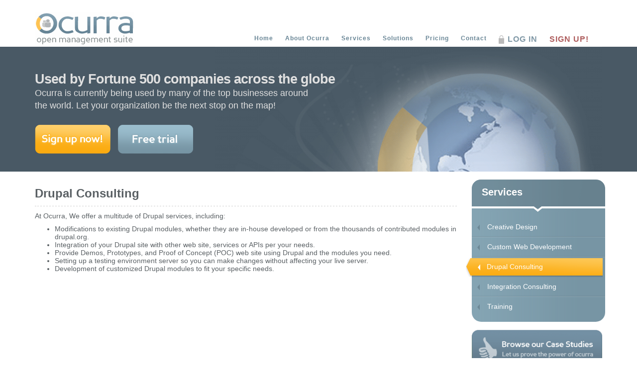

--- FILE ---
content_type: text/html; charset=UTF-8
request_url: https://ocurra.com/consulting-services/drupal-services/
body_size: 4615
content:
<!DOCTYPE html>
<html lang="en">
<head>
<title>Drupal Consulting - Ocurra - Open Management Suite Ocurra &#8211; Open Management Suite</title>
<meta charset="utf-8">
<meta name="viewport" content="width=device-width, initial-scale=1">
<link rel="stylesheet" href="https://ocurra.com/wp-content/themes/ocurra-2.0/bootstrap.min.css">
<link rel="stylesheet" href="https://ocurra.com/wp-content/themes/ocurra-2.0/style.css" type="text/css" media="screen" />
<link rel="pingback" href="https://ocurra.com/xmlrpc.php" />

<!-- This site is optimized with the Yoast SEO plugin v13.1 - https://yoast.com/wordpress/plugins/seo/ -->
<meta name="robots" content="max-snippet:-1, max-image-preview:large, max-video-preview:-1"/>
<link rel="canonical" href="https://ocurra.com/consulting-services/drupal-services/" />
<meta property="og:locale" content="en_US" />
<meta property="og:type" content="article" />
<meta property="og:title" content="Drupal Consulting - Ocurra - Open Management Suite" />
<meta property="og:description" content="At Ocurra, We offer a multitude of Drupal services, including: Modifications to existing Drupal modules, whether they are in-house developed or from the thousands of contributed modules in drupal.org. Integration of your Drupal site with other web site, services or APIs per your needs. Provide Demos, Prototypes, and Proof of Concept (POC) web site using &hellip;" />
<meta property="og:url" content="https://ocurra.com/consulting-services/drupal-services/" />
<meta property="og:site_name" content="Ocurra - Open Management Suite" />
<meta name="twitter:card" content="summary_large_image" />
<meta name="twitter:description" content="At Ocurra, We offer a multitude of Drupal services, including: Modifications to existing Drupal modules, whether they are in-house developed or from the thousands of contributed modules in drupal.org. Integration of your Drupal site with other web site, services or APIs per your needs. Provide Demos, Prototypes, and Proof of Concept (POC) web site using [&hellip;]" />
<meta name="twitter:title" content="Drupal Consulting - Ocurra - Open Management Suite" />
<script type='application/ld+json' class='yoast-schema-graph yoast-schema-graph--main'>{"@context":"https://schema.org","@graph":[{"@type":"WebSite","@id":"https://ocurra.com/#website","url":"https://ocurra.com/","name":"Ocurra - Open Management Suite","inLanguage":"en-US","potentialAction":{"@type":"SearchAction","target":"https://ocurra.com/?s={search_term_string}","query-input":"required name=search_term_string"}},{"@type":"WebPage","@id":"https://ocurra.com/consulting-services/drupal-services/#webpage","url":"https://ocurra.com/consulting-services/drupal-services/","name":"Drupal Consulting - Ocurra - Open Management Suite","isPartOf":{"@id":"https://ocurra.com/#website"},"inLanguage":"en-US","datePublished":"2011-01-19T21:37:54+00:00","dateModified":"2011-01-19T21:37:54+00:00"}]}</script>
<!-- / Yoast SEO plugin. -->

<link rel='dns-prefetch' href='//s.w.org' />
<link rel="alternate" type="application/rss+xml" title="Ocurra - Open Management Suite &raquo; Feed" href="https://ocurra.com/feed/" />
<link rel="alternate" type="application/rss+xml" title="Ocurra - Open Management Suite &raquo; Comments Feed" href="https://ocurra.com/comments/feed/" />
<!-- This site uses the Google Analytics by MonsterInsights plugin v7.10.4 - Using Analytics tracking - https://www.monsterinsights.com/ -->
<!-- Note: MonsterInsights is not currently configured on this site. The site owner needs to authenticate with Google Analytics in the MonsterInsights settings panel. -->
<!-- No UA code set -->
<!-- / Google Analytics by MonsterInsights -->
		<script>
			window._wpemojiSettings = {"baseUrl":"https:\/\/s.w.org\/images\/core\/emoji\/12.0.0-1\/72x72\/","ext":".png","svgUrl":"https:\/\/s.w.org\/images\/core\/emoji\/12.0.0-1\/svg\/","svgExt":".svg","source":{"concatemoji":"https:\/\/ocurra.com\/wp-includes\/js\/wp-emoji-release.min.js?ver=7e50b9f0db3df44a980b51853b183cb4"}};
			!function(e,a,t){var n,r,o,i=a.createElement("canvas"),p=i.getContext&&i.getContext("2d");function s(e,t){var a=String.fromCharCode;p.clearRect(0,0,i.width,i.height),p.fillText(a.apply(this,e),0,0);e=i.toDataURL();return p.clearRect(0,0,i.width,i.height),p.fillText(a.apply(this,t),0,0),e===i.toDataURL()}function c(e){var t=a.createElement("script");t.src=e,t.defer=t.type="text/javascript",a.getElementsByTagName("head")[0].appendChild(t)}for(o=Array("flag","emoji"),t.supports={everything:!0,everythingExceptFlag:!0},r=0;r<o.length;r++)t.supports[o[r]]=function(e){if(!p||!p.fillText)return!1;switch(p.textBaseline="top",p.font="600 32px Arial",e){case"flag":return s([127987,65039,8205,9895,65039],[127987,65039,8203,9895,65039])?!1:!s([55356,56826,55356,56819],[55356,56826,8203,55356,56819])&&!s([55356,57332,56128,56423,56128,56418,56128,56421,56128,56430,56128,56423,56128,56447],[55356,57332,8203,56128,56423,8203,56128,56418,8203,56128,56421,8203,56128,56430,8203,56128,56423,8203,56128,56447]);case"emoji":return!s([55357,56424,55356,57342,8205,55358,56605,8205,55357,56424,55356,57340],[55357,56424,55356,57342,8203,55358,56605,8203,55357,56424,55356,57340])}return!1}(o[r]),t.supports.everything=t.supports.everything&&t.supports[o[r]],"flag"!==o[r]&&(t.supports.everythingExceptFlag=t.supports.everythingExceptFlag&&t.supports[o[r]]);t.supports.everythingExceptFlag=t.supports.everythingExceptFlag&&!t.supports.flag,t.DOMReady=!1,t.readyCallback=function(){t.DOMReady=!0},t.supports.everything||(n=function(){t.readyCallback()},a.addEventListener?(a.addEventListener("DOMContentLoaded",n,!1),e.addEventListener("load",n,!1)):(e.attachEvent("onload",n),a.attachEvent("onreadystatechange",function(){"complete"===a.readyState&&t.readyCallback()})),(n=t.source||{}).concatemoji?c(n.concatemoji):n.wpemoji&&n.twemoji&&(c(n.twemoji),c(n.wpemoji)))}(window,document,window._wpemojiSettings);
		</script>
		<style>
img.wp-smiley,
img.emoji {
	display: inline !important;
	border: none !important;
	box-shadow: none !important;
	height: 1em !important;
	width: 1em !important;
	margin: 0 .07em !important;
	vertical-align: -0.1em !important;
	background: none !important;
	padding: 0 !important;
}
</style>
	<link rel='stylesheet' id='wp-block-library-css'  href='https://ocurra.com/wp-includes/css/dist/block-library/style.min.css?ver=7e50b9f0db3df44a980b51853b183cb4' media='all' />
<link rel='stylesheet' id='contact-form-7-css'  href='https://ocurra.com/wp-content/plugins/contact-form-7/includes/css/styles.css?ver=5.1.6' media='all' />
<link rel='stylesheet' id='videojs-css'  href='https://ocurra.com/wp-content/plugins/videojs-html5-player/videojs/video-js.min.css?ver=7e50b9f0db3df44a980b51853b183cb4' media='all' />
<script src='https://ocurra.com/wp-includes/js/jquery/jquery.js?ver=1.12.4-wp'></script>
<script src='https://ocurra.com/wp-includes/js/jquery/jquery-migrate.min.js?ver=1.4.1'></script>
<link rel='https://api.w.org/' href='https://ocurra.com/wp-json/' />
<link rel="EditURI" type="application/rsd+xml" title="RSD" href="https://ocurra.com/xmlrpc.php?rsd" />
<link rel="wlwmanifest" type="application/wlwmanifest+xml" href="https://ocurra.com/wp-includes/wlwmanifest.xml" /> 

<link rel='shortlink' href='https://ocurra.com/?p=242' />
<link rel="alternate" type="application/json+oembed" href="https://ocurra.com/wp-json/oembed/1.0/embed?url=https%3A%2F%2Focurra.com%2Fconsulting-services%2Fdrupal-services%2F" />
<link rel="alternate" type="text/xml+oembed" href="https://ocurra.com/wp-json/oembed/1.0/embed?url=https%3A%2F%2Focurra.com%2Fconsulting-services%2Fdrupal-services%2F&#038;format=xml" />
<!-- This site is embedding videos using the Videojs HTML5 Player plugin v1.1.3 - http://wphowto.net/videojs-html5-player-for-wordpress-757 --><style>.recentcomments a{display:inline !important;padding:0 !important;margin:0 !important;}</style>
<script src="https://ocurra.com/wp-content/themes/ocurra-2.0/js/jquery.js"></script>
<script src="https://ocurra.com/wp-content/themes/ocurra-2.0/js/jquery.jcarousel.min.js"></script>
<script src="https://ocurra.com/wp-content/themes/ocurra-2.0/js/bootstrap.min.js"></script>
<script>
(function($) {
    $(function() {
        var jcarousel = $('.jcarousel');

        jcarousel
            .on('jcarousel:reload jcarousel:create', function () {
                var carousel = $(this),
                    width = carousel.innerWidth();

                if (width >= 800) {
					width = width / 4;
                } else if (width >= 600) {
                    width = width / 3;
                } else if (width >= 350) {
                    width = width / 2;
                }

                carousel.jcarousel('items').css('width', Math.ceil(width) + 'px');
            })
            .jcarousel({
                wrap: 'circular'
            });

        $('.jcarousel-control-prev')
            .jcarouselControl({
                target: '-=1'
            });

        $('.jcarousel-control-next')
            .jcarouselControl({
                target: '+=1'
            });

        $('.jcarousel-pagination')
            .on('jcarouselpagination:active', 'a', function() {
                $(this).addClass('active');
            })
            .on('jcarouselpagination:inactive', 'a', function() {
                $(this).removeClass('active');
            })
            .on('click', function(e) {
                e.preventDefault();
            })
            .jcarouselPagination({
                perPage: 1,
                item: function(page) {
                    return '<a href="#' + page + '">' + page + '</a>';
                }
            });
    });
})(jQuery);

<!--
/*	jQuery(document).ready(function(){	
		jQuery("#sld").jcarousel({
    		wrap: 'circular'
	    });

	});	
	function onAfter(curr, next, opts, fwd){
        var $ht = $(this).height();
        $(this).parent().css("height", $ht);
}*/
-->
</script>

</head>
<body data-rsssl=1 class="page-template-default page page-id-242 page-child parent-pageid-214">
<div id="header">
	<nav class="navbar navbar-default">
		<div class="container">
			<div class="navbar-header">
				<button type="button" class="navbar-toggle" data-toggle="collapse" data-target="#nvbr"> <span class="icon-bar"></span> <span class="icon-bar"></span> <span class="icon-bar"></span> </button>
				<a class="navbar-brand" href="https://ocurra.com/"><img src="https://ocurra.com/wp-content/themes/ocurra-2.0/images/logo.gif" alt="" id="logo" /></a> </div>
			<div class="collapse navbar-collapse" id="nvbr">
				<ul class="nav navbar-nav">
					<li ><a href="https://ocurra.com/">Home</a></li>
					<li class="page_item page-item-279"><a href="https://ocurra.com/about/">About Ocurra</a></li>
<li class="page_item page-item-214 page_item_has_children current_page_ancestor current_page_parent"><a href="https://ocurra.com/consulting-services/">Services</a></li>
<li class="page_item page-item-280 page_item_has_children"><a href="https://ocurra.com/our-solutions/">Solutions</a></li>
<li class="page_item page-item-281"><a href="https://ocurra.com/pricing/">Pricing</a></li>
<li class="page_item page-item-51"><a href="https://ocurra.com/contact/">Contact</a></li>
					<li><a href="https://ocurra.com/wp-login.php" id="log">LOG IN</a></li>
					<li><a href="https://ocurra.com/wp-login.php?action=register" id="sign">SIGN UP!</a></li>
				</ul>
			</div>
		</div>
	</nav>
	<div class="container">		
		<div id="banner">
					<h2>Used by Fortune 500 companies across the globe</h2>
			<p>Ocurra is currently being used by many of the top businesses around<br />the world. Let your organization be the next stop on the map!</p>
			<p id="icons"><a href="https://ocurra.com/wp-login.php?action=register"><img src="https://ocurra.com/wp-content/themes/ocurra-2.0/images/sign.gif" alt="" /></a> <a href="https://ocurra.com/trial/"><img src="https://ocurra.com/wp-content/themes/ocurra-2.0/images/trial.gif" alt="" /></a></p>
					</div>
	</div>
	<!--end container-->
</div>
<!--end header-->

<div class="container">
	<div class="row">

<div id="left" class="col-md-8 col-lg-9">
	<div id="breadcrumb">
			</div>
	<!--end breadcrumb-->
	<div id="content">
				<div class="post" id="post-242">
			<h1>
								Drupal Consulting			</h1>
			<div class="entry">
				<p>At Ocurra, We offer a multitude of Drupal services, including:</p>
<div id="features">
<ul>
<li>Modifications to existing Drupal modules, whether they are in-house developed or from the thousands of contributed modules in drupal.org.</li>
<li>Integration of your Drupal site with other web site, services or APIs per your needs.</li>
<li>Provide Demos, Prototypes, and Proof of Concept (POC) web site using Drupal and the modules you need.</li>
<li>Setting up a testing environment server so you can make changes without affecting your live server.</li>
<li>Development of customized Drupal modules to fit your specific needs.</li>
</ul>
</div>
							</div>
		</div>
							</div>
</div>

		<div id="right" class="col-md-4 col-lg-3">
						<br />
			<div id="case">
				<h3>Services</h3>
					<ul>
						<li class="page_item page-item-269"><a href="https://ocurra.com/consulting-services/creative-design/">Creative Design</a></li>
<li class="page_item page-item-252"><a href="https://ocurra.com/consulting-services/custom-web-development/">Custom Web Development</a></li>
<li class="page_item page-item-242 current_page_item"><a href="https://ocurra.com/consulting-services/drupal-services/" aria-current="page">Drupal Consulting</a></li>
<li class="page_item page-item-227"><a href="https://ocurra.com/consulting-services/integration/">Integration Consulting</a></li>
<li class="page_item page-item-221"><a href="https://ocurra.com/consulting-services/training/">Training</a></li>
					</ul>
			</div>
			<!--end case-->
			<br />

			<p class="text-center"><a href="https://ocurra.com/case-study/"><img src="https://ocurra.com/wp-content/themes/ocurra-2.0/images/browse.gif" alt="" /></a></p>
			<p class="text-center"><a href="https://ocurra.com/wp-login.php?action=register"><img src="https://ocurra.com/wp-content/themes/ocurra-2.0/images/sign1.gif" alt="" /></a></p>

			<div id="contact" class="dtz">
				<h3>Contact Us</h3>
				<p><b>Tel:</b> 416 939 1940</p>
				<p><b>Fax:</b> 416 987 9811</p>
				<p><b>Email:</b> service@ocurra.ca</p>
				<p><b>Skype ID:</b> ocurra_canada</p>
			</div>
			<!--end block-->
			
			<div id="social">
				<p><a href=""><img src="https://ocurra.com/wp-content/themes/ocurra-2.0/images/twitter.gif" alt="" /></a></p
				><p><a href=""><img src="https://ocurra.com/wp-content/themes/ocurra-2.0/images/facebook.gif" alt="" /></a></p>
				<p><a href=""><img src="https://ocurra.com/wp-content/themes/ocurra-2.0/images/linkedin.gif" alt="" /></a></p>
			</div>
			<!--end social-->
		</div>
		<!--end right--><div class="clear"></div>
</div>
</div>
<div class="container">
	<div id="slcont">
		<h2>Who uses Ocurra?</h2>
		<div class="jcarousel-wrapper">
			<div class="jcarousel">
				<ul>
					<li><img src="https://ocurra.com/wp-content/themes/ocurra-2.0/images/img1.gif" alt=""></li>
<li><img src="https://ocurra.com/wp-content/themes/ocurra-2.0/images/img2.gif" alt=""></li>
<li><img src="https://ocurra.com/wp-content/themes/ocurra-2.0/images/img4.gif" alt=""></li>
<li><img src="https://ocurra.com/wp-content/themes/ocurra-2.0/images/img5.jpg" alt=""></li>
<li><img src="https://ocurra.com/wp-content/themes/ocurra-2.0/images/img6.jpg" alt=""></li>
<li><img src="https://ocurra.com/wp-content/themes/ocurra-2.0/images/img8.jpg" alt=""></li>
<li><img src="https://ocurra.com/wp-content/themes/ocurra-2.0/images/img7.jpg" alt=""></li>
<li><img src="https://ocurra.com/wp-content/themes/ocurra-2.0/images/img9.jpg" alt=""></li>				</ul>
			</div>

			<a href="#" class="jcarousel-control-prev"><img src="https://ocurra.com/wp-content/themes/ocurra-2.0/images/lt.gif" alt=""></a>
			<a href="#" class="jcarousel-control-next"><img src="https://ocurra.com/wp-content/themes/ocurra-2.0/images/rt.gif" alt=""></a>
		</div>
	</div>
	<!--end slcont-->
</div>
<!--end container-->


<div id="footer">
	<div class="container">
<!--		<div id="botlnk" class="col-md-4 pull-right text-right">
			<a href="">Terms</a>
			<a href="">Sitemap</a>
			<a href="">Contact</a>
			<a href="">API</a>	
		</div>-->
		<!--end botlnk-->
		<p class="col-md-8">&copy; Copyright Ocurra 2010 - 2026 - All Rights Reserved</p>
		<div class="clearfix"></div>
	</div>
	<!-- 46 queries. 0.138 seconds. -->
	<script src='https://ocurra.com/wp-includes/js/comment-reply.min.js?ver=7e50b9f0db3df44a980b51853b183cb4'></script>
<script>
var wpcf7 = {"apiSettings":{"root":"https:\/\/ocurra.com\/wp-json\/contact-form-7\/v1","namespace":"contact-form-7\/v1"}};
</script>
<script src='https://ocurra.com/wp-content/plugins/contact-form-7/includes/js/scripts.js?ver=5.1.6'></script>
<script src='https://ocurra.com/wp-content/plugins/videojs-html5-player/videojs/video.min.js?ver=1.1.3'></script>
<script src='https://ocurra.com/wp-includes/js/wp-embed.min.js?ver=7e50b9f0db3df44a980b51853b183cb4'></script>
</div>
<!--end footer-->

<!-- Begin Olark Chat --><script>(function(){document.write(unescape('%3Cscript src=%27' + (document.location.protocol == 'https:' ? "https:" : "http:") + '//static.olark.com/js/wc.js%27 type=%27text/javascript%27%3E%3C/script%3E'));})();</script><div id="olark-data"><a class="olark-key" id="olark-5180-775-10-5801" title="Powered by Olark" href="http://olark.com/about" rel="nofollow">Powered by Olark</a></div> <script> wc_init();</script><!-- /End Olark Chat -->

</body>
</html>

--- FILE ---
content_type: text/css
request_url: https://ocurra.com/wp-content/themes/ocurra-2.0/style.css
body_size: 3847
content:
/*
Theme Name: Ocurra
Theme URI: http://thetechnosoft.com/
Description: Custom made theme for ocurra.
Version: 2.0
Author: Rajesh Masoan
Author URI: http://thetechnosoft.com/
*/

body{
	margin:0;
	padding:0;
	font:14px Arial, Helvetica, sans-serif;
	color:#5a6064;
}

a img{
	border:0;
}

a{
	text-decoration:none;
}

a:focus, a:hover{
	text-decoration:none!important;
}

img{
	max-width:100%;
	height:auto;
}

.main{
}

.marg{
	margin:0 auto;
}

.navbar {
	margin-bottom: 0!important;
	background-color: #fff!important;
	z-index: 9999;
	border: 0!important;
	height:94px!important;
	font-size: 12px !important;
	line-height: 1.42857143 !important;
	letter-spacing: 1px;
	border-radius: 0;
}

.navbar-default .navbar-nav>li>a{
	padding:0;
}

.navbar li a, .navbar .navbar-brand {
	color: #688595 !important;
}

.navbar-nav li a:hover, .navbar-nav li.active a {
	color: #fbac12 !important;
}

.navbar-default .navbar-toggle {
	border-color: transparent;
	color: #fff !important;
}


#nvbr{
	float:right;
	margin:70px 0 0 0;
}

#nvbr li{
	list-style:none;
	padding:0 12px;
}

#nvbr li a{
	color:#688595;
	font:bold 12px Arial, Helvetica, sans-serif !important;
}

#lnk li a:hover, .navbar-nav li.current_page_item a, #nvbr li.current_page_item a{
	color:#fbac12!important;
}

#lnk span{
	padding:0 0 0 80px;
}

a#log, a#sign{
	padding-right:0;
	padding-left:18px;
	color:#8098a6!important;
}

#nvbr li a#log, #nvbr li a#sign{
	font:bold 16px Arial, Helvetica, sans-serif!important;
}

a#log{
	background:url(images/lock.gif) no-repeat center left;
}

a#sign{
	color:#ae5d5d!important;
	padding-left:0;
}

#header{
	background:url(images/bgh.gif) repeat-x 0 93px;
}

#logo{
	margin:5px 0 10px 0;
}

#banner{
	background:url(images/bg1.gif) no-repeat right top;
	clear:both;
	background-size:contain;
	padding:30px 0 10px 0;
}


.hm #banner{
	background:url(images/bannerh.gif) no-repeat right top;
	padding-bottom:0;
}

#sgn{
	padding:64px 0 0 0;
}

#sldh{
	float:right;
	padding:0 34px 0 0;
	margin-top:-1px;
}

#nav{
	float:right;
	background:url(images/bg2.gif) repeat-x top left;
	border-top-right-radius:14px;
	border-top-left-radius:14px;
	margin:18px 0 0 0;
	height:55px;
	*margin:11px 0 0 0;
}

#nav ul, #nav li{
	padding:0;
	margin:0;
	list-style:none;
	display:inline;
}

#nav li{
	background:url(images/sep2.gif) no-repeat center left;
}

#nav li.over{
	background:none;
}

#nav a{
	padding:17px 25px 15px 25px;
	display:inline-block;
	color:#495965;
	font:bold 19px Arial, Helvetica, sans-serif;
	*padding:17px 25px 16px 25px;	
}

#nav a.activeSlide, #nav a:hover, #nav .cycle-pager-active a{
	background:url(images/hover.gif) no-repeat center bottom;
	color:#fcb244;
}

#banner h2{
	margin:0;
	padding:20px 0 0px 0;
	font:bold 27px Verdana, Arial, Helvetica, sans-serif;
	letter-spacing:-1px;
	color:#e0e0e0;
}

#banner h2#abt{
	color:#92a3ab;
	font:bold 19px Arial, Helvetica, sans-serif;
	background:url(images/abt.gif) no-repeat 49% 102%;
	padding-top:36px;
	padding-left:10px;
}

#banner p{
	color:#e0e0e0;
	font:18px Verdana, Arial, Helvetica, sans-serif;
	letter-spacing:0px;
	line-height:25px;
	padding-bottom:16px;
}

#icons img{
	margin:0 10px 0 0;
	padding:0;
}

#left{
}

#right{
}

#case{
	background:#fff url(images/bg4.gif) repeat-y 0 0;
	margin:0 auto;
	padding:0;
	border-radius:19px;
	width:268px;
}

#caseb{
}

#case ul, #case h3, #case li{
	margin:0;
	padding:0;
}

#case h3{
	background:url(images/hd.gif) no-repeat left top;
	height:66px;
	min-width:268px;
	padding:14px 20px 6px 20px;
	color:#fff !important;
	font:22px Verdana, Arial, Helvetica, sans-serif;
	letter-spacing:0;
}

#case ul{
	padding:10px 0;
}

#case li{
	list-style:none;
	position:relative;
	background:url(images/div.gif) no-repeat left bottom;
}

#case li:last-child{
	background:none;
}

#case a{
	display:block;
	padding:11px 31px 9px 31px;
	margin:0;
	height:40px;
	background:url(images/arr.gif) no-repeat 10px 50%;
	color:#fff;
	font:14px Arial, Helvetica, sans-serif;
}

#case li.current_page_item{
	background:none;
}

#case a:hover, #case li.current_page_item a{
	position:relative;
	left:-17px;
	padding-left:47px;
	width:280px;
	background:url(images/hov.gif) no-repeat 5px 50%;
}

#testi{
	background:url(images/tst.gif) no-repeat 100% 10px;
	font:italic 12px Arial, Helvetica, sans-serif;
	color:#5a6064;
	min-width:268px;
	max-width:268px;
	margin:auto;
}

.dtz{
	border-top:3px dotted #ededed;
	border-bottom:3px dotted #ededed;
	margin:15px 0;
	padding:0 0 15px 0;
}

#right h3{
	color:#728d9c;
	font:bold 20px Arial, Helvetica, sans-serif;
}

.rt{
	text-align:right;
}

#contact{
	background:url(images/ph.png) no-repeat 97% 20px;
	padding-left:5px;
	min-width:268px;
	max-width:268px;
	margin:auto;
}

#contact p{
	color:#5a6064;
	font:14px Arial, Helvetica, sans-serif;
	padding:0;
	margin:10px 0;
}

#left h1{
	border-bottom:3px dotted #ededed;
	padding:10px 0;
	margin:10px 0;
	font:bold 24px Arial, Helvetica, sans-serif;
	color:#5a6064;
}

#left h2{
	color:#5a6064;
	font:bold 16px Arial, Helvetica, sans-serif;
	margin:10px 0;
}

#left p{
	color:#5a6064;
	font:14px Arial, Helvetica, sans-serif;
}

#left hr{
	background:none;
	height:0;
	border:0;
	border-bottom:3px double #ededed;
}

#slcont{
	padding:0 0 30px 0;
}

#slcont h2{
	border-bottom:3px dotted #ededed;
	padding:15px 0;
	color:#92a3ab;
	font:bold 24px Arial, Helvetica, sans-serif;
}

#social{
	text-align:center;
}

#social a{
	margin:0 9px;
	display:inline;
}

.clear{
	clear:both;
}

#footer{
	background:#f3f3f3;
	border-top:1px solid #e8e9e8;
	font:12px Arial, Helvetica, sans-serif;
	color:#5a6064;
	padding:10px 0;
	margin:0;
}

#footer p{
	margin:0;
}

#footer #botlnk{
}

#footer #botlnk a{
	font:bold 12px Arial, Helvetica, sans-serif;
	color:#5a6064;
	padding:0 5px;
	margin-left:5px;
}

#breadcrumb{
	clear:both;
	padding:10px 0 0 0;
	color:#fbab10;
	font:bold 14px Arial, Helvetica, sans-serif;
}

#breadcrumb span{
	color:#728d9c;
}

#breadcrumb a{
	color:#728d9c;
	font:bold 14px Arial, Helvetica, sans-serif;
}

#breadcrumb a:hover, #breadcrumb a.active{
	color:#fbab10;
}

#sld{
	position:relative;
	padding:0;
	width:100%;
}

#sld ul, #sld li{
	margin:0;
	padding:0;
	list-style:none;
}

.jcarousel-skin-tango .jcarousel-container {
    background: #fff;
}

.jcarousel-skin-tango .jcarousel-container-horizontal {
    width: 245px;
    padding: 20px;
	margin:0 10px 0 20px;
}

.jcarousel-skin-tango .jcarousel-clip-horizontal {
    width:  95%;
    height: 80px;
	margin:0 20px;
}


.jcarousel-skin-tango .jcarousel-item {
    width: 240px;
    height: 80px;
}

.jcarousel-skin-tango .jcarousel-item-horizontal {
    margin-right: 10px;
	margin-left:0;
}

.jcarousel-skin-tango .jcarousel-item-placeholder {
    background: #fff;
    color: #000;
}

.jcarousel-skin-tango .jcarousel-next-horizontal {
    position: absolute;
    top: 20px;
    right: 5px;
    width: 21px;
    height: 44px;
    cursor: pointer;
    background: transparent url(images/rt.gif) no-repeat 0 0;
}


.jcarousel-skin-tango .jcarousel-prev-horizontal {
    position: absolute;
    top: 20px;
    left: -25px;
    width: 21px;
    height: 44px;
    cursor: pointer;
    background: transparent url(images/lt.gif) no-repeat 0 0;
}

ul#ss, ul#ss li{
	margin:0;
	padding:0;
	list-style:none;
	clear:both;
	width:100%!important;
}

.rh{
	padding-left:15px;
}

.lh{
	padding-left:10px;
}

#fet{
	min-height:800px;
}

.lh h1, #fet h1, #sols h1{
	border-bottom:3px dotted #ededed;
	padding:10px 0;
	margin:20px 0;
	color:#5a6064;
	font:bold 24px Arial, Helvetica, sans-serif;
}

#fet h1, #sols h1{
}

#str{
	background:#dfe3df;
	margin:0 0 0 20px;
	padding:15px;
	border-radius:25px;
}

.cen{
	text-align:center;
}

#sms{
	background:url(images/ic1.gif) no-repeat top left;
	padding:0 0 0 100px;
}

#conv{
	background:url(images/ic2.gif) no-repeat top left;
	padding:0 0 0 100px;
}

#rep{

	background:url(images/ic3.gif) no-repeat top left;
	padding:0 0 0 100px;
}

#blog{
	background:url(images/f1.gif) no-repeat top left;
	padding:0 0 0 100px;
}

#cal{
	background:url(images/f2.gif) no-repeat top left;
	padding:0 0 0 100px;
}

#grp{
	background:url(images/f3.gif) no-repeat top left;
	padding:0 0 0 100px;
}

#doc{
	background:url(images/f4.gif) no-repeat top left;
	padding:0 0 0 100px;
}

#sht{
	background:url(images/f5.gif) no-repeat top left;
	padding:0 0 0 100px;
}

#ctrk{
	background:url(images/f6.gif) no-repeat top left;
	padding:0 0 0 100px;
}

#alf{
	background:url(images/e1.gif) no-repeat top left;
	padding:0 0 0 100px;
	border-bottom:1px solid #ededed;
	margin:0;
}

#and{
	background:url(images/e2.gif) no-repeat top left;
	padding:0 0 0 100px;
	border-bottom:1px solid #ededed;
	margin:0;
}

#blc{
	background:url(images/e3.gif) no-repeat top left;
	padding:0 0 0 100px;
	border-bottom:1px solid #ededed;
	margin:0;
}

#gapp{
	background:url(images/e4.gif) no-repeat top left;
	padding:0 0 0 100px;
	border-bottom:1px solid #ededed;
	margin:0;
}


#ext{
	padding-bottom:15px;
}

#over h3, #fet h3, #td h3, #ext h3{
	color:#5a6064;
	font:bold 16px Arial, Helvetica, sans-serif;
}

#over p, #fet p, #sols, #td p, #ext p{
	color:#5a6064;
	font:14px Arial, Helvetica, sans-serif;
	line-height:20px;
	padding:0 0 10px 0; 
}

#ext p.rt{
	padding:0;
}

#sols h3{
	color:#5a6064;
	font:bold 24px Arial, Helvetica, sans-serif;
}

#sols h3 span{
	color:#fcb244;
}

.learn{
	text-align:center;
}

.learn a, #ext p.rt a{
	background:url(images/lrn.gif) no-repeat 0 0;
	width:102px;
	height:26px;
	font:bold 12px Arial, Helvetica, sans-serif;
	display:inline-block;
	color:#7e7e7e;
	padding:5px 0;
	text-align:center;
	margin:-30px 0 -5px 0;
}

.blk{
	text-align:justify;
	display:block;
	padding:0 0 0 25px;
}

.blk p{
	padding-right:15px;
	height:auto;
}

.blk img{
	padding:0 12px;
}

#mid.blk, #lst.blk{
	padding:0 0 0 15px;
	border-left:1px solid #ededed;
	min-height:500px;
}

.blk h3{
	text-align:center;
	margin-bottom:0;
	padding-bottom:0;
}

.blk b{
	display:block;
	text-align:center;
	color:#5a6064;
	font:bold 14px Arial, Helvetica, sans-serif;
	padding-top:5px;
}

.commentlist li, #commentform input, #commentform textarea {
	font: 0.9em 'Lucida Grande', Verdana, Arial, Sans-Serif;
}
.commentlist li ul li {
	font-size: 1em;
}

.commentlist li {
	font-weight: bold;
	border:1px solid #ededed;
}

.commentlist li .avatar { 
	float: right;
	border: 1px solid #eee;
	padding: 2px;
	background: #fff;
}

.commentlist cite, .commentlist cite a {
	font-weight: bold;
	font-style: normal;
	font-size: 1.1em;
}

.commentlist p {
	font-weight: normal;
	line-height: 1.5em;
	text-transform: none;
}

#commentform p {
	font-family: 'Lucida Grande', Verdana, Arial, Sans-Serif;
}

.commentmetadata {
	font-weight: normal;
}

.alt {
	margin: 0;
	padding: 10px;
}

.commentlist {
	padding: 0;
	text-align: justify;
}

.commentlist ul{
	margin:0;
	padding:0;
}

.commentlist li {
	margin: 15px 0;
	padding: 5px 5px 10px 5px;
	list-style: none;
	width:95%;
}
.commentlist li ul li { 
	margin-right: -5px;
	margin-left: 10px;
}

.commentlist p {
	margin: 10px 5px 10px 0;
}
.children { padding: 0; }

#commentform p {
	margin: 5px 0;
}

.nocomments {
	text-align: center;
	margin: 0;
	padding: 0;
}

.commentmetadata {
	margin: 0;
	display: block;
}

.alignright{
	float:right;
	padding-right:20px;
}

.alignleft{
	float:left;
	padding-left:20px;
}

a{
	color:#5a6064;
	text-decoration:none;
}

a:hover{
	color:#fbab11;
}


.table td{
	height:40px;
}

.table .bg{
	background:url(images/pbg.gif) repeat-x 0 0;
	height:67px;
}

.table .bg td{
	background:url(images/sep.gif) no-repeat center left;
	font:bold 12px Arial, Helvetica, sans-serif;
	color:#a4a4a4;
}

.table .bg td b{
	font:bold 18px Arial, Helvetica, sans-serif;
	color:#5a6064;
}

.table .bg td b.gr{
	font:bold 24px Arial, Helvetica, sans-serif;
	color:#bababa;
}

.table .bg td b span{
	color:#fcb244;
}

.table .bg td#fs{
	background:none;
}

.table .ls2, .table .ls3{
	background:#fbfbfb;
	border-top:1px solid #d8d8d8;
	border-bottom:1px solid #d8d8d8;
}

.table .ls, .table .ls2{
	border-right:1px solid #d8d8d8;
	padding:0 0 0 20px;
}

.table .ls p, .table .ls2 p{
	position:relative;
}

.table .ls p span, .table .ls2 p span{
	position:absolute;
	left:155px;
	top:3px
}

.table .lst{
	height:auto;
	border-right:1px solid #d8d8d8;
	border-bottom:1px solid #d8d8d8;
	background:#fbfbfb;
}
.table .lst1{
	height:auto;
	border-bottom:1px solid #d8d8d8;
	padding:10px 0;
	background:#fbfbfb;
}

#tooltip {
	position:absolute;
	display:none;
	background:#efefef;
	border:2px outset #eee;
	font-size:12px;
	height:auto;
	max-width:50%;
	padding:5px 10px;
	margin:0;
	color:#666;	
}

td.hd1{
	background:url(images/hd1.gif) no-repeat 0 0;
	background:#e9e8e8;
	position:relative;
	width:954px;
}

td.hd1:after, td.hd1:before{
	content: "";
	position: absolute;
	display: block;
	border-style: solid;
	border-color: #c8c8c8 transparent transparent transparent;
	bottom: -1.5em;
}

td.hd1:before {
	left: 0;
	border-width: 1.5em 0 0 2em;
}

td.hd1:after {
	right: 0;
	border-width: 1.5em 2em 0 0;
}



td.bg1{
	background:#f6f6f6;
}

#table1 p{
	padding:0 0 0 105px;
	margin:0;
	background:url(images/tick1.gif) no-repeat 23% 50%;
	color:#5b6064;
	font:14px Arial, Helvetica, sans-serif;
}

.table>tbody>tr>td, .table>tbody>tr>th, .table>tfoot>tr>td, .table>tfoot>tr>th, .table>thead>tr>td, .table>thead>tr>th{
	border:0!important;
}

td.bg2{
	background:#e9e8e8;
	height:80px;
	padding-top:20px;
	padding-bottom:10px;
}

#step, #step2{
	border-bottom:6px solid #e9e8e8;
	margin:0 28px 20px 28px
}

#step2{
	margin:0 0 20px 0;
}

#step h2, #step2 h2{
	color:#fcb344;
	font:bold 18px Arial, Helvetica, sans-serif;
	padding:0 0 0 0;
}

#step h2 span, #step2 h2 span{
	color:#5b6064;
	font:bold 24px Arial, Helvetica, sans-serif;
	padding-left:10px;
}

#step p, #step2 p{
	font:16px Arial, Helvetica, sans-serif;
	color:#979797;
	padding:0 0 0 0;
}


.jcarousel-wrapper {
    margin: 20px 35px;
    position: relative;
    border: 10px solid #fff;
}

/** Carousel **/

.jcarousel {
    position: relative;
    overflow: hidden;
    width: 100%;
}

.jcarousel ul {
    width: 10000em;
    position: relative;
    list-style: none;
    margin: 0;
    padding: 0;
}

.jcarousel li {
    width: 144px;
    float: left;
    border: 1px solid #fff;
    -moz-box-sizing: border-box;
    -webkit-box-sizing: border-box;
    box-sizing: border-box;
}

.jcarousel img {
    display: block;
    max-width: 100%;
    height: auto !important;
}

/** Carousel Controls **/

.jcarousel-control-prev,
.jcarousel-control-next {
    position: absolute;
    top: 50%;
    margin-top: -15px;
    width: 30px;
    height: 30px;
    text-align: center;
    text-decoration: none;
}

.jcarousel-control-prev {
    left: -50px;
}

.jcarousel-control-next {
    right: -50px;
}

/** Carousel Pagination **/

.jcarousel-pagination {
    position: absolute;
    bottom: -40px;
    left: 50%;
    -webkit-transform: translate(-50%, 0);
    -ms-transform: translate(-50%, 0);
    transform: translate(-50%, 0);
    margin: 0;
}

.jcarousel-pagination a {
    text-decoration: none;
    display: inline-block;

    font-size: 11px;
    height: 10px;
    width: 10px;
    line-height: 10px;

    background: #fff;
    color: #4E443C;
    border-radius: 10px;
    text-indent: -9999px;

    margin-right: 7px;


    -webkit-box-shadow: 0 0 2px #4E443C;
    -moz-box-shadow: 0 0 2px #4E443C;
    box-shadow: 0 0 2px #4E443C;
}

.jcarousel-pagination a.active {
    background: #4E443C;
    color: #fff;
    opacity: 1;

    -webkit-box-shadow: 0 0 2px #F0EFE7;
    -moz-box-shadow: 0 0 2px #F0EFE7;
    box-shadow: 0 0 2px #F0EFE7;
}

#str video{
	/*height:250px!important;*/
}

@media (max-width:1270px) {
	#nav a{
		padding:22px 15px 22px 15px;
		height:55px;
	}
	
	#nvbr{
		float:none;
		background:#eee;
		margin-top:44px;
		box-shadow:0 5px 5px #ccc;
	}
	
	#nvbr li{
		padding:0;
	}
	
	#nvbr li a{
		display:block;
		padding:20px;
		border-bottom:1px solid #ccc;
	}

	#nvbr li:last-child a{
		border-bottom:0px solid #ccc;
	}
	
	a#log{
		background:none;
	}

	#banner h2#abt, .hm #banner, #banner{
		background:none;
	}
}


@media (min-width:1100px) {
	.table-responsive #table1 img.fuz{
		width:fit-content;
		width:-webkit-fill-available;
	}
}

@media (max-width:1100px) {
	td.hd1:before {
		left: 0;
		border-width: 1.5em 0 0 1.5em;
	}
	
	td.hd1:after {
		right: 0;
		border-width: 1.5em 1.5em 0 0;
	}
}

@media (max-width:1000px) {
	#nav{
		margin:0;
	}
	
	#nav a{
		padding:19px 15px 19px 15px;
		font-size:14px;
	}
	
}

@media (max-width:990px) {
	#mid.blk, #lst.blk{
		border:0;
	}
}



@media (max-width:768px) {
	#header, .hm #banner, #banner{
		background:#495965;
	}
	
	#banner h2#abt{
		font-size:17px;
		text-align: center;
		padding-bottom: 15px;
		border-bottom: 1px solid;
		margin-bottom: 15px;
	}
	
	#nav a{
		padding:19px 10px;
	}
	
	#footer{
		text-align:center;
	}
	
	#footer .col-md-4.pull-right{
		float:none!important;
		text-align:center;
		padding:20px 0;
	}
	
	td, th{
		padding:10px 5px 0 5px;
	}
}

@media (max-width:500px) {
	#nav{
		padding:0;
	}
	
	#nav a{
		padding: 19px 10px;
		font-size: 11px;
	}

}

@media (max-width:375px) {
	#nav{
		margin:0 -15px;
	}
	
	#nav a{
		padding: 19px 4px;
	}

}


@media only screen and (orientation:portrait) {
	#header, .hm #banner, #banner{
		background:#495965!important;
	}
}
